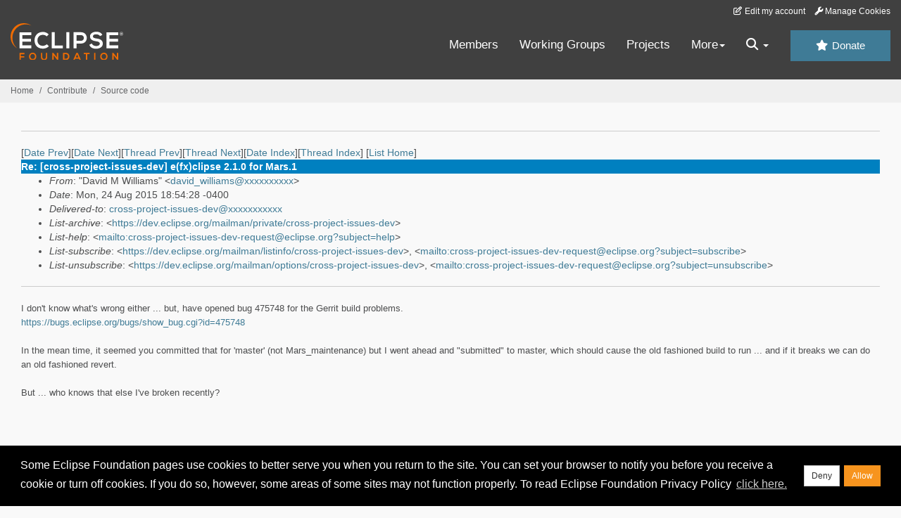

--- FILE ---
content_type: text/html
request_url: https://www.eclipse.org/lists/cross-project-issues-dev/msg12227.html
body_size: 6450
content:
<!-- MHonArc v2.6.19+ -->
<!--X-Subject: Re: [cross&#45;project&#45;issues&#45;dev] e(fx)clipse 2.1.0 for Mars.1 -->
<!--X-From-R13: "Rnivq [ Ivyyvnzf" &#60;qnivq_jvyyvnzfNhf.voz.pbz> -->
<!--X-Date: Mon, 24 Aug 2015 18:54:46 &#45;0400 (EDT) -->
<!--X-Message-Id: 201508242254.t7OMshmd025431@d03av03.boulder.ibm.com -->
<!--X-Content-Type: multipart/alternative -->
<!--X-Reference: 55DADCA5.2070106@bestsolution.at -->
<!--X-Reference: 201508241229.t7OCTwGN024809@d03av01.boulder.ibm.com -->
<!--X-Reference: 55DB9267.7010402@bestsolution.at -->
<!--X-Head-End-->
<!DOCTYPE HTML PUBLIC "-//W3C//DTD HTML//EN">
<HTML>
<HEAD>
<TITLE>Re: [cross-project-issues-dev] e(fx)clipse 2.1.0 for Mars.1</TITLE>
<meta charset="UTF-8">
<link rel="stylesheet" href="/eclipse.org-common/themes/solstice/public/stylesheets/quicksilver.min.css" type="text/css">
<!-- Google Tag Manager (noscript) -->
<noscript><iframe src="https://www.googletagmanager.com/ns.html?id=GTM-5WLCZXC"
  height="0" width="0" style="display:none;visibility:hidden"></iframe></noscript>
<!-- End Google Tag Manager (noscript) -->    <a class="sr-only" href="#content">Skip to main content</a>
<header class="header-wrapper" id="header-wrapper">
  <div class="clearfix toolbar-container-wrapper">
    <div class="container-fluid">
      <div class="text-right toolbar-row row hidden-print">
        <div class="col-md-24 row-toolbar-col">
          <ul class="list-inline">
            <li><a href="https://accounts.eclipse.org/user/edit" class="" data-tab-destination="tab-profile"><i class="fa fa-edit fa-fw"></i> Edit my account</a></li>
            <li><a class="toolbar-link toolbar-manage-cookies dropdown-toggle"><i class="fa fa-wrench"></i> Manage Cookies</a></li>
          </ul>
        </div>
      </div>
    </div>
  </div>
  <div class="container-fluid">
    <div class="row" id="header-row">
      <div class="col-sm-8 col-md-6 col-lg-4" id="header-left">
        <div class="wrapper-logo-default"><a href="https://www.eclipse.org/"><img class="logo-eclipse-default hidden-xs" alt="Eclipse.org logo" width="160" src="//www.eclipse.org/eclipse.org-common/themes/solstice/public/images/logo/eclipse-foundation-white-orange.svg"/></a></div>
      </div>
      <div class="col-sm-19 col-md-20 margin-top-10" id="main-menu-wrapper">
        <div class="float-right hidden-xs" id="btn-call-for-action"><a href="https://www.eclipse.org/donate/" class="btn btn-huge btn-info"><i class="fa fa-star"></i> Donate</a></div>
        <div class="navbar yamm float-sm-right" id="main-menu">
          <div class="navbar-collapse collapse" id="navbar-main-menu">
            <ul class="nav navbar-nav">
              <li><a href="https://www.eclipse.org/membership/" target="_self">Members</a></li>
              <li><a href="https://www.eclipse.org/org/workinggroups/" target="_self">Working Groups</a></li>
              <li><a href="https://www.eclipse.org/projects/" target="_self">Projects</a></li>
              <li class="dropdown visible-xs">
                <a href="#" data-toggle="dropdown" class="dropdown-toggle">Community <b class="caret"></b></a>
                <ul class="dropdown-menu">
                  <li><a href="http://marketplace.eclipse.org">Marketplace</a></li>
                  <li><a href="http://events.eclipse.org">Events</a></li>
                  <li><a href="http://www.planeteclipse.org/">Planet Eclipse</a></li>
                  <li><a href="https://www.eclipse.org/community/eclipse_newsletter/">Newsletter</a></li>
                  <li><a href="https://www.youtube.com/user/EclipseFdn">Videos</a></li>
                  <li><a href="https://blogs.eclipse.org">Blogs</a></li>
                </ul>
              </li>
              <li class="dropdown visible-xs">
                <a href="#" data-toggle="dropdown" class="dropdown-toggle">Participate <b class="caret"></b></a>
                <ul class="dropdown-menu">
                  <li><a href="https://bugs.eclipse.org/bugs/">Report a Bug</a></li>
                  <li><a href="https://www.eclipse.org/forums/">Forums</a></li>
                  <li><a href="https://www.eclipse.org/mail/">Mailing Lists</a></li>
                  <li><a href="https://wiki.eclipse.org/">Wiki</a></li>
                  <li><a href="https://wiki.eclipse.org/IRC">IRC</a></li>
                  <li><a href="https://www.eclipse.org/org/research/">Research</a></li>
                </ul>
              </li>
              <li class="dropdown visible-xs">
                <a href="#" data-toggle="dropdown" class="dropdown-toggle">Eclipse IDE <b class="caret"></b></a>
                <ul class="dropdown-menu">
                  <li><a href="https://www.eclipse.org/downloads">Download</a></li>
                  <li><a href="https://www.eclipse.org/eclipseide">Learn More</a></li>
                  <li><a href="https://help.eclipse.org">Documentation</a></li>
                  <li><a href="https://www.eclipse.org/getting_started">Getting Started / Support</a></li>
                  <li><a href="https://www.eclipse.org/contribute/">How to Contribute</a></li>
                  <li><a href="https://www.eclipse.org/ide/">IDE and Tools</a></li>
                  <li><a href="https://www.eclipse.org/forums/index.php/f/89/">Newcomer Forum</a></li>
                </ul>
              </li>
              <!-- More -->
              <li class="dropdown eclipse-more hidden-xs">
                <a data-toggle="dropdown" class="dropdown-toggle" role="button">More<b class="caret"></b></a>
                <ul class="dropdown-menu">
                  <li>
                    <!-- Content container to add padding -->
                    <div class="yamm-content">
                      <div class="row">
                        <ul class="col-sm-8 list-unstyled">
                          <li>
                            <p><strong>Community</strong></p>
                          </li>
                          <li><a href="http://marketplace.eclipse.org">Marketplace</a></li>
                          <li><a href="http://events.eclipse.org">Events</a></li>
                          <li><a href="http://www.planeteclipse.org/">Planet Eclipse</a></li>
                          <li><a href="https://www.eclipse.org/community/eclipse_newsletter/">Newsletter</a></li>
                          <li><a href="https://www.youtube.com/user/EclipseFdn">Videos</a></li>
                          <li><a href="https://blogs.eclipse.org">Blogs</a></li>
                        </ul>
                        <ul class="col-sm-8 list-unstyled">
                          <li>
                            <p><strong>Participate</strong></p>
                          </li>
                          <li><a href="https://bugs.eclipse.org/bugs/">Report a Bug</a></li>
                          <li><a href="https://www.eclipse.org/forums/">Forums</a></li>
                          <li><a href="https://www.eclipse.org/mail/">Mailing Lists</a></li>
                          <li><a href="https://wiki.eclipse.org/">Wiki</a></li>
                          <li><a href="https://wiki.eclipse.org/IRC">IRC</a></li>
                          <li><a href="https://www.eclipse.org/org/research/">Research</a></li>
                        </ul>
                        <ul class="col-sm-8 list-unstyled">
                          <li>
                            <p><strong>Eclipse IDE</strong></p>
                          </li>
                          <li><a href="https://www.eclipse.org/downloads">Download</a></li>
                          <li><a href="https://www.eclipse.org/eclipseide">Learn More</a></li>
                          <li><a href="https://help.eclipse.org">Documentation</a></li>
                          <li><a href="https://www.eclipse.org/getting_started">Getting Started / Support</a></li>
                          <li><a href="https://www.eclipse.org/contribute/">How to Contribute</a></li>
                          <li><a href="https://www.eclipse.org/ide/">IDE and Tools</a></li>
                          <li><a href="https://www.eclipse.org/forums/index.php/f/89/">Newcomer Forum</a></li>
                        </ul>
                      </div>
                    </div>
                  </li>
                </ul>
              </li>
              <li class="dropdown eclipse-more main-menu-search">
                <a data-toggle="dropdown" class="dropdown-toggle" role="button"><i class="fa fa-search"></i> <b class="caret"></b></a>
                <ul class="dropdown-menu">
                  <li>
                    <!-- Content container to add padding -->
                    <div class="yamm-content">
                      <div class="row">
                        <div class="col-sm-24">
                          <p>Search</p>
                          <div class="row">
                            <div class="col-md-24">
                              <div id="custom-search-form" class="reset-box-sizing">
                                <script>
                                  (function() {
                                    var cx = '011805775785170369411:p3ec0igo0qq';
                                    var gcse = document.createElement('script');
                                    gcse.type = 'text/javascript';
                                    gcse.async = true;
                                    gcse.src = (document.location.protocol == 'https:' ? 'https:' : 'http:') +
                                    '//cse.google.com/cse.js?cx=' + cx;
                                    var s = document.getElementsByTagName('script')[0];
                                    s.parentNode.insertBefore(gcse, s);
                                  })();
                                </script>
                                <gcse:searchbox-only gname="main" resultsUrl="https://www.eclipse.org/home/search.php"></gcse:searchbox-only>
                              </div>
                            </div>
                          </div>
                        </div>
                      </div>
                    </div>
                  </li>
                </ul>
              </li>
            </ul>
          </div>
          <div class="navbar-header">
            <button type="button" class="navbar-toggle" data-toggle="collapse" data-target="#navbar-main-menu">
            <span class="sr-only">Toggle navigation</span>
            <span class="icon-bar"></span>
            <span class="icon-bar"></span>
            <span class="icon-bar"></span>
            <span class="icon-bar"></span>
            </button>
            <div class="wrapper-logo-mobile"><a class="navbar-brand visible-xs" href="https://www.eclipse.org/"><img class="logo-eclipse-default-mobile img-responsive" alt="Eclipse.org logo" width="160" src="//www.eclipse.org/eclipse.org-common/themes/solstice/public/images/logo/eclipse-foundation-white-orange.svg"/></a></div>
          </div>
        </div>
      </div>
    </div>
  </div>
</header>
<section class="default-breadcrumbs hidden-print breadcrumbs-default-margin" id="breadcrumb">
  <div class="container-fluid">
    <h3 class="sr-only">Breadcrumbs</h3>
    <div class="row">
      <div class="col-sm-24">
        <ol class="breadcrumb">
          <li><a href="https://www.eclipse.org/">Home</a></li>
          <li><a href="https://www.eclipse.org/contribute/">Contribute</a></li>
          <li><a href="/c/">Source code</a></li>
        </ol>
      </div>
    </div>
  </div>
</section>
<!-- /#breadcrumb -->
<main>
<div class="container-fluid legacy-page" id="novaContent">
<div class="col-md-24">

</HEAD>
<BODY>
<!--X-Body-Begin-->
<!--X-User-Header-->
<!--X-User-Header-End-->
<!--X-TopPNI-->
<hr>
[<a href="msg12226.html">Date Prev</a>][<a href="msg12228.html">Date Next</a>][<a href="msg12226.html">Thread Prev</a>][<a href="msg12228.html">Thread Next</a>][<a href="mail74.html#12227">Date Index</a>][<a href="thrd73.html#12227">Thread Index</a>]
<!--X-TopPNI-End-->
<!--X-MsgBody-->
<!--X-Subject-Header-Begin-->
[<a href="https://www.eclipse.org/mailman/listinfo/cross-project-issues-dev">List Home</a>]
<table border=0 cellspacing=5 cellpadding=2 width="100%">
<tr>
<td align=left valign=top colspan="3" bgcolor="#0080c0"><b><font color="#ffffff" face="Arial,Helvetica">
Re: [cross-project-issues-dev] e(fx)clipse 2.1.0 for Mars.1
</font></b></td>
</tr>
</table>
<!--X-Subject-Header-End-->
<!--X-Head-of-Message-->
<ul>
<li><em>From</em>: &quot;David M Williams&quot; &lt;<a href="mailto:david_williams@DOMAIN.HIDDEN">david_williams@xxxxxxxxxx</a>&gt;</li>
<li><em>Date</em>: Mon, 24 Aug 2015 18:54:28 -0400</li>
<li><em>Delivered-to</em>: <a href="mailto:cross-project-issues-dev@DOMAIN.HIDDEN">cross-project-issues-dev@xxxxxxxxxxx</a></li>
<li><em>List-archive</em>: &lt;<a href="https://dev.eclipse.org/mailman/private/cross-project-issues-dev">https://dev.eclipse.org/mailman/private/cross-project-issues-dev</a>&gt;</li>
<li><em>List-help</em>: &lt;<a href="mailto:cross-project-issues-dev-request@eclipse.org?subject=help">mailto:cross-project-issues-dev-request@eclipse.org?subject=help</a>&gt;</li>
<li><em>List-subscribe</em>: &lt;<a href="https://dev.eclipse.org/mailman/listinfo/cross-project-issues-dev">https://dev.eclipse.org/mailman/listinfo/cross-project-issues-dev</a>&gt;,	&lt;<a href="mailto:cross-project-issues-dev-request@eclipse.org?subject=subscribe">mailto:cross-project-issues-dev-request@eclipse.org?subject=subscribe</a>&gt;</li>
<li><em>List-unsubscribe</em>: &lt;<a href="https://dev.eclipse.org/mailman/options/cross-project-issues-dev">https://dev.eclipse.org/mailman/options/cross-project-issues-dev</a>&gt;,	&lt;<a href="mailto:cross-project-issues-dev-request@eclipse.org?subject=unsubscribe">mailto:cross-project-issues-dev-request@eclipse.org?subject=unsubscribe</a>&gt;</li>
</ul>
<!--X-Head-of-Message-End-->
<!--X-Head-Body-Sep-Begin-->
<hr>
<!--X-Head-Body-Sep-End-->
<!--X-Body-of-Message-->
<font size=2 face="sans-serif">I don't know what's wrong either ... but,
have opened bug 475748 for the Gerrit build problems. </font><br><a rel="nofollow" href="https://bugs.eclipse.org/bugs/show_bug.cgi?id=475748"><font size=2 face="sans-serif">https://bugs.eclipse.org/bugs/show_bug.cgi?id=475748</font></a><br><br><font size=2 face="sans-serif">In the mean time, it seemed you committed
that for 'master' (not Mars_maintenance) but I went ahead and &quot;submitted&quot;
to master, which should cause the old fashioned build to run ... and if
it breaks we can do an old fashioned revert. </font><br><br><font size=2 face="sans-serif">But ... who knows that else I've broken
recently? </font><br><br><br><br><br><font size=1 color=#5f5f5f face="sans-serif">From: &nbsp; &nbsp; &nbsp;
&nbsp;</font><font size=1 face="sans-serif">Tom Schindl &lt;tom.schindl@xxxxxxxxxxxxxxx&gt;</font><br><font size=1 color=#5f5f5f face="sans-serif">To: &nbsp; &nbsp; &nbsp;
&nbsp;</font><font size=1 face="sans-serif">cross-project-issues-dev@xxxxxxxxxxx,
</font><br><font size=1 color=#5f5f5f face="sans-serif">Date: &nbsp; &nbsp; &nbsp;
&nbsp;</font><font size=1 face="sans-serif">08/24/2015 05:53 PM</font><br><font size=1 color=#5f5f5f face="sans-serif">Subject: &nbsp; &nbsp;
&nbsp; &nbsp;</font><font size=1 face="sans-serif">Re: [cross-project-issues-dev]
e(fx)clipse 2.1.0 for Mars.1</font><br><font size=1 color=#5f5f5f face="sans-serif">Sent by: &nbsp; &nbsp;
&nbsp; &nbsp;</font><font size=1 face="sans-serif">cross-project-issues-dev-bounces@xxxxxxxxxxx</font><br><hr noshade><br><br><br><tt><font size=2>Hi David,<br><br>I'm unable to merge </font></tt><a rel="nofollow" href=https://git.eclipse.org/r/#/c/54379/2><tt><font size=2>https://git.eclipse.org/r/#/c/54379/2</font></tt></a><tt><font size=2>not sure<br>what's going on there.<br><br>Tom<br><br>On 24.08.15 14:29, David M Williams wrote:<br>&gt; Yes, that is not you making it fail. That's me &quot;fixing&quot;
it. (I would<br>&gt; open a bug, since still not sure it's fixed ... but, bugzilla seems<br>&gt; down, at the moment).<br>&gt; <br>&gt; More to the point, I appreciate your care, in both checking and<br>&gt; documenting the issues, and all sounds well, to me.<br>&gt; <br>&gt; Thanks again,<br>&gt; <br>&gt; <br>&gt; <br>&gt; <br>&gt; From: &nbsp; &nbsp; &nbsp; &nbsp;Tom Schindl &lt;tom.schindl@xxxxxxxxxxxxxxx&gt;<br>&gt; To: &nbsp; &nbsp; &nbsp; &nbsp;Cross project issues &lt;cross-project-issues-dev@xxxxxxxxxxx&gt;,<br>&gt; Date: &nbsp; &nbsp; &nbsp; &nbsp;08/24/2015 04:57 AM<br>&gt; Subject: &nbsp; &nbsp; &nbsp; &nbsp;[cross-project-issues-dev] e(fx)clipse
2.1.0 for Mars.1<br>&gt; Sent by: &nbsp; &nbsp; &nbsp; &nbsp;cross-project-issues-dev-bounces@xxxxxxxxxxx<br>&gt; ------------------------------------------------------------------------<br>&gt; <br>&gt; <br>&gt; <br>&gt; Hi David,<br>&gt; <br>&gt; I've pushed now the changes to [1] but the verfication job is failing<br>&gt; [2]. I'm quite sure that it's not me who makes it fail right?<br>&gt; <br>&gt; ---<br>&gt; .......<br>&gt; getModelFromGit:<br>&gt; 04:53:37 &nbsp; &nbsp; &nbsp; [echo] execute git checkout<br>&gt; 83a6dcdb181eaebe429ae3ca51aa87e2a4457467 in<br>&gt; /home/hudson/genie.simrel/.hudson/jobs/simrel.neon.runaggregator.VALIDATE.gerrit/workspace/org.eclipse.simrel.build<br>&gt; 04:53:38 &nbsp; &nbsp; &nbsp; [exec] fatal: reference is not a tree:<br>&gt; 83a6dcdb181eaebe429ae3ca51aa87e2a4457467<br>&gt; 04:53:38<br>&gt; 04:53:38 &nbsp;BUILD FAILED<br>&gt; 04:53:38<br>&gt; /jobs/genie.simrel/simrel.neon.runaggregator.VALIDATE.gerrit/workspace/org.eclipse.simrel.tools/build.xml:395:<br>&gt; The following error occurred while executing this line:<br>&gt; 04:53:38<br>&gt; /jobs/genie.simrel/simrel.neon.runaggregator.VALIDATE.gerrit/workspace/org.eclipse.simrel.tools/build.xml:359:<br>&gt; exec returned: 128<br>&gt; 04:53:38<br>&gt; 04:53:38 &nbsp;Total time: 7 seconds<br>&gt; 04:53:38 &nbsp;Email was triggered for: Failure<br>&gt; 04:53:38 &nbsp;Email was triggered for: Still Failing<br>&gt; 04:53:38 &nbsp;Trigger Failure was overridden by another trigger and
will not<br>&gt; send an email.<br>&gt; 04:53:38 &nbsp;Sending email for trigger: Still Failing<br>&gt; 04:53:38 &nbsp;Sending email to: david_williams@xxxxxxxxxx<br>&gt; 04:53:40 &nbsp;Finished: FAILURE<br>&gt; ---<br>&gt; <br>&gt; <br>&gt; [1]</font></tt><a rel="nofollow" href=https://git.eclipse.org/r/#/c/54379/><tt><font size=2>https://git.eclipse.org/r/#/c/54379/</font></tt></a><tt><font size=2><br>&gt; [2]</font></tt><a rel="nofollow" href=https://hudson.eclipse.org/simrel/job/simrel.neon.runaggregator.VALIDATE.gerrit/55/><tt><font size=2>https://hudson.eclipse.org/simrel/job/simrel.neon.runaggregator.VALIDATE.gerrit/55/</font></tt></a><tt><font size=2><br>&gt; <br>&gt; -- <br>&gt; Thomas Schindl, CTO<br>&gt; BestSolution.at EDV Systemhaus GmbH<br>&gt; Eduard-Bodem-Gasse 5-7, A-6020 Innsbruck<br>&gt; </font></tt><a rel="nofollow" href=http://www.bestsolution.at/><tt><font size=2>http://www.bestsolution.at/</font></tt></a><tt><font size=2><br>&gt; Reg. Nr. FN 222302s am Firmenbuchgericht Innsbruck<br>&gt; _______________________________________________<br>&gt; cross-project-issues-dev mailing list<br>&gt; cross-project-issues-dev@xxxxxxxxxxx<br>&gt; To change your delivery options, retrieve your password, or unsubscribe<br>&gt; from this list, visit<br>&gt; </font></tt><a rel="nofollow" href="https://dev.eclipse.org/mailman/listinfo/cross-project-issues-dev"><tt><font size=2>https://dev.eclipse.org/mailman/listinfo/cross-project-issues-dev</font></tt></a><tt><font size=2><br>&gt; <br>&gt; <br>&gt; <br>&gt; <br>&gt; <br>&gt; _______________________________________________<br>&gt; cross-project-issues-dev mailing list<br>&gt; cross-project-issues-dev@xxxxxxxxxxx<br>&gt; To change your delivery options, retrieve your password, or unsubscribe
from this list, visit<br>&gt; </font></tt><a rel="nofollow" href="https://dev.eclipse.org/mailman/listinfo/cross-project-issues-dev"><tt><font size=2>https://dev.eclipse.org/mailman/listinfo/cross-project-issues-dev</font></tt></a><tt><font size=2><br>&gt; <br><br><br>-- <br>Thomas Schindl, CTO<br>BestSolution.at EDV Systemhaus GmbH<br>Eduard-Bodem-Gasse 5-7, A-6020 Innsbruck<br></font></tt><a rel="nofollow" href=http://www.bestsolution.at/><tt><font size=2>http://www.bestsolution.at/</font></tt></a><tt><font size=2><br>Reg. Nr. FN 222302s am Firmenbuchgericht Innsbruck<br>_______________________________________________<br>cross-project-issues-dev mailing list<br>cross-project-issues-dev@xxxxxxxxxxx<br>To change your delivery options, retrieve your password, or unsubscribe
from this list, visit<br></font></tt><a rel="nofollow" href="https://dev.eclipse.org/mailman/listinfo/cross-project-issues-dev"><tt><font size=2>https://dev.eclipse.org/mailman/listinfo/cross-project-issues-dev</font></tt></a><tt><font size=2><br><br></font></tt><br><BR>
<!--X-Body-of-Message-End-->
<!--X-MsgBody-End-->
<!--X-Follow-Ups-->
<hr>
<ul><li><strong>Follow-Ups</strong>:
<ul>
<li><strong><a name="12228" href="msg12228.html">Re: [cross-project-issues-dev] e(fx)clipse 2.1.0 for Mars.1</a></strong>
<ul><li><em>From:</em> Tom Schindl</li></ul></li>
</ul></li></ul>
<!--X-Follow-Ups-End-->
<!--X-References-->
<ul><li><strong>References</strong>:
<ul>
<li><strong><a name="12218" href="msg12218.html">[cross-project-issues-dev] e(fx)clipse 2.1.0 for Mars.1</a></strong>
<ul><li><em>From:</em> Tom Schindl</li></ul></li>
<li><strong><a name="12223" href="msg12223.html">Re: [cross-project-issues-dev] e(fx)clipse 2.1.0 for Mars.1</a></strong>
<ul><li><em>From:</em> David M Williams</li></ul></li>
<li><strong><a name="12226" href="msg12226.html">Re: [cross-project-issues-dev] e(fx)clipse 2.1.0 for Mars.1</a></strong>
<ul><li><em>From:</em> Tom Schindl</li></ul></li>
</ul></li></ul>
<!--X-References-End-->
<!--X-BotPNI-->
<ul>
<li>Prev by Date:
<strong><a href="msg12226.html">Re: [cross-project-issues-dev] e(fx)clipse 2.1.0 for Mars.1</a></strong>
</li>
<li>Next by Date:
<strong><a href="msg12228.html">Re: [cross-project-issues-dev] e(fx)clipse 2.1.0 for Mars.1</a></strong>
</li>
<li>Previous by thread:
<strong><a href="msg12226.html">Re: [cross-project-issues-dev] e(fx)clipse 2.1.0 for Mars.1</a></strong>
</li>
<li>Next by thread:
<strong><a href="msg12228.html">Re: [cross-project-issues-dev] e(fx)clipse 2.1.0 for Mars.1</a></strong>
</li>
<li>Index(es):
<ul>
<li><a href="mail74.html#12227"><strong>Date</strong></a></li>
<li><a href="thrd73.html#12227"><strong>Thread</strong></a></li>
</ul>
</li>
</ul>

<!--X-BotPNI-End-->
<!--X-User-Footer-->
<!--X-User-Footer-End-->
</div>
</div>
</main>
<p id="back-to-top">
  <a class="visible-xs" href="#top">Back to the top</a>
</p>
<footer id="solstice-footer">
  <div class="container">
    <div class="row">
      <section class="col-sm-6 hidden-print" id="footer-eclipse-foundation">
        <h2 class="section-title">Eclipse Foundation</h2>
        <ul class="nav">
          <li><a href="https://www.eclipse.org/org/">About Us</a></li>
          <li><a href="https://www.eclipse.org/org/foundation/contact.php">Contact Us</a></li>
          <li><a href="https://www.eclipse.org/donate">Donate</a></li>
          <li><a href="https://www.eclipse.org/org/documents/">Governance</a></li>
          <li><a href="https://www.eclipse.org/artwork/">Logo and Artwork</a></li>
          <li><a href="https://www.eclipse.org/org/foundation/directors.php">Board of Directors</a></li>
        </ul>
      </section>
      <section class="col-sm-6 hidden-print" id="footer-legal">
        <h2 class="section-title">Legal</h2>
        <ul class="nav">
          <li><a href="https://www.eclipse.org/legal/privacy.php">Privacy Policy</a></li>
          <li><a href="https://www.eclipse.org/legal/termsofuse.php">Terms of Use</a></li>
          <li><a href="https://www.eclipse.org/legal/copyright.php">Copyright Agent</a></li>
          <li><a href="https://www.eclipse.org/legal/epl-2.0/">Eclipse Public License</a></li>
          <li><a href="https://www.eclipse.org/legal/">Legal Resources</a></li>
        </ul>
      </section>
      <section class="col-sm-6 hidden-print" id="footer-useful-links">
        <h2 class="section-title">Useful Links</h2>
        <ul class="nav">
          <li><a href="https://bugs.eclipse.org/bugs/">Report a Bug</a></li>
          <li><a href="//help.eclipse.org/">Documentation</a></li>
          <li><a href="https://www.eclipse.org/contribute/">How to Contribute</a></li>
          <li><a href="https://www.eclipse.org/mail/">Mailing Lists</a></li>
          <li><a href="https://www.eclipse.org/forums/">Forums</a></li>
          <li><a href="//marketplace.eclipse.org">Marketplace</a></li>
        </ul>
      </section>
      <section class="col-sm-6 hidden-print" id="footer-other">
        <h2 class="section-title">Other</h2>
        <ul class="nav">
          <li><a href="https://www.eclipse.org/ide/">IDE and Tools</a></li>
          <li><a href="https://www.eclipse.org/projects">Community of Projects</a></li>
          <li><a href="https://www.eclipse.org/org/workinggroups/">Working Groups</a></li>
          <li><a href="https://www.eclipse.org/org/research/">Research@Eclipse</a></li>
          <li><a href="https://www.eclipse.org/security/">Report a Vulnerability</a></li>
          <li><a href="https://status.eclipse.org">Service Status</a></li>
        </ul>
      </section>
      <div class="col-sm-24 margin-top-20">
        <div class="row">
          <div id="copyright" class="col-md-16">
            <p id="copyright-text">Copyright &copy; Eclipse Foundation, Inc. All Rights Reserved.</p>
          </div>
          <div class="col-md-8 social-media">
            <ul class="list-inline">
              <li>
                <a class="social-media-link fa-stack fa-lg" href="https://twitter.com/EclipseFdn">
                <i class="fa fa-circle-thin fa-stack-2x"></i>
                <i class="fa fa-twitter fa-stack-1x"></i>
                </a>
              </li>
              <li>
                <a class="social-media-link fa-stack fa-lg" href="https://www.facebook.com/eclipse.org">
                <i class="fa fa-circle-thin fa-stack-2x"></i>
                <i class="fa fa-facebook fa-stack-1x"></i>
                </a>
              </li>
              <li>
                <a class="social-media-link fa-stack fa-lg" href="https://www.youtube.com/user/EclipseFdn">
                <i class="fa fa-circle-thin fa-stack-2x"></i>
                <i class="fa fa-youtube fa-stack-1x"></i>
                </a>
              </li>
              <li>
                <a class="social-media-link fa-stack fa-lg" href="https://www.linkedin.com/company/eclipse-foundation">
                <i class="fa fa-circle-thin fa-stack-2x"></i>
                <i class="fa fa-linkedin fa-stack-1x"></i>
                </a>
              </li>
            </ul>
          </div>
        </div>
      </div>
      <a href="#" class="scrollup">Back to the top</a>
    </div>
  </div>
</footer>
<!-- Placed at the end of the document so the pages load faster -->
<script src="https://www.eclipse.org/eclipse.org-common/themes/solstice/public/javascript/main.min.js?var=1.3"></script>

</body>
</html>
